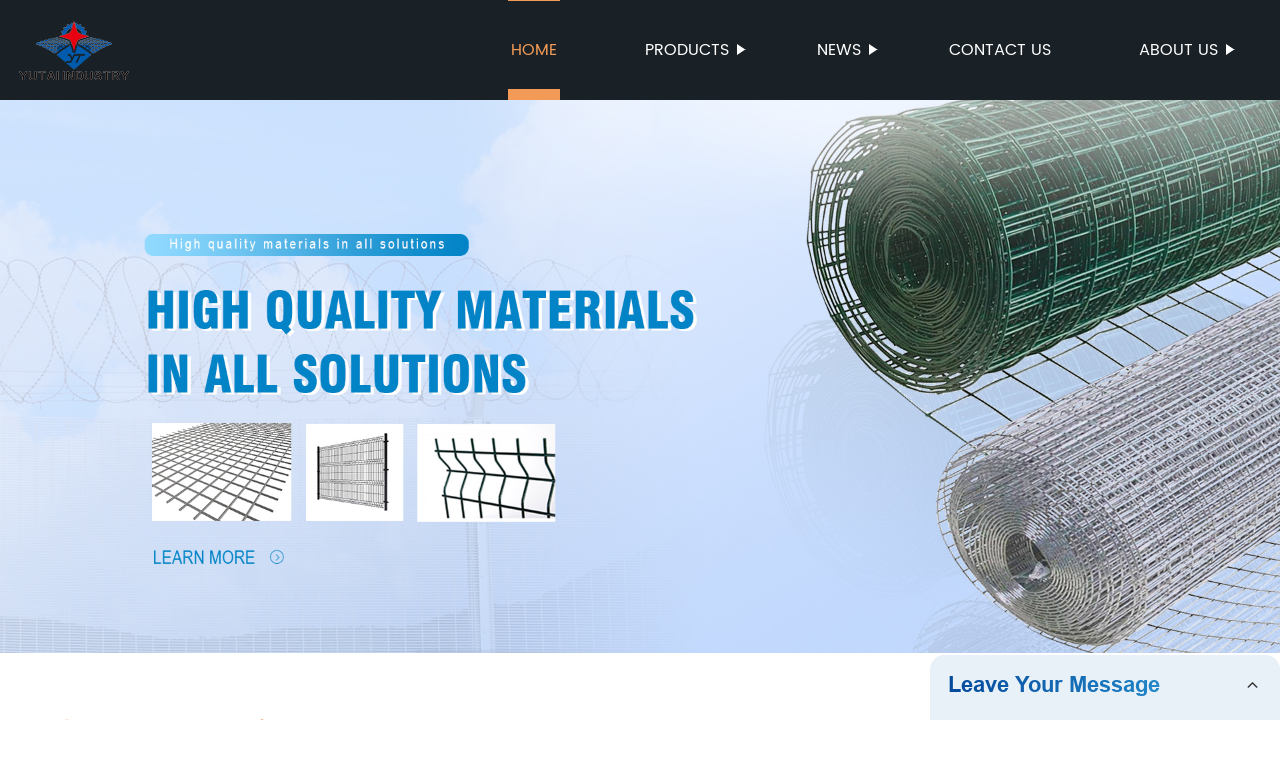

--- FILE ---
content_type: text/html
request_url: http://matewinsupply.com/
body_size: 19087
content:
<!DOCTYPE html>
<html >

<head>
    
    <meta property="og:site_name" content="Metal Wire Rope, Floral Wire, Welded Razor Mesh - Yutai">
    <meta property="og:url" content="https://kehu02.globalso.com">
    <meta property="og:title" content="Metal Wire Rope, Floral Wire, Welded Razor Mesh - Yutai">
    <meta property="og:type" content="website">
    <meta property="og:description" content="Shop high-quality metal wire, non-metallic wire, welding net, protective net, and aquaculture net at Yutai Wire Mesh. Serving diverse production needs since 2014.">
    <meta property="og:image" content="https://img.grofrom.com/uploads/2021092709383559.jpg">
    <meta property="og:image:secure_url" content="https://img.grofrom.com/uploads/2021092709383559.jpg">
    <meta name="twitter:card" content="summary_large_image ">
    <meta name="twitter:title" content="Metal Wire Rope, Floral Wire, Welded Razor Mesh - Yutai">
    <meta name="twitter:description" content="Shop high-quality metal wire, non-metallic wire, welding net, protective net, and aquaculture net at Yutai Wire Mesh. Serving diverse production needs since 2014.">
    

    <meta http-equiv="Content-Type" content="text/html; charset=utf-8">
    <title>Metal Wire Rope, Floral Wire, Welded Razor Mesh - Yutai</title>
    <meta name="viewport" content="width=device-width, initial-scale=1, minimum-scale=1, maximum-scale=1">
    <meta name="keywords" content="Metal Wire Rope, Galvanized Iron Wire, Rebar Tie Wire, Galvanized Steel Wire, Stainless Steel Wire, Black Annealed Double Loop Wire Ties">
    <meta name="description" content="Shop high-quality metal wire, non-metallic wire, welding net, protective net, and aquaculture net at Yutai Wire Mesh. Serving diverse production needs since 2014.">
    <link rel="shortcut icon" href="//kehu02.grofrom.com/yt-mesh.com/5269d4fd6aa3413a1157ec498dbfd51a.png">
    <link rel="stylesheet" type="text/css" href="/template/style_2.css?v=49">
    <link rel="stylesheet" type="text/css" href="/template/public.css">

    <style>
        .all_bg {background-color: #1a2126;}
        .font_color { color:#ffffff; }
        .font_color a{color: #ffffff !important;}
        .font_color a:hover,.nav-current>a{color: #f39a56 !important; }
        .font_color .head_nav li:hover>a{color: #f39a56 !important; }
        .font_color .head_nav li a b:before{border-left: 9px solid #ffffff;}
        .font_color .head_nav li:hover>a b:before{border-left: 9px solid #f39a56 }
        .web_head .layout .head_nav >li>a::before{background-color: #f39a56;}
        .web_head .layout .head_nav >li>a::after{background-color: #f39a56;}
        .foot .foot_list a::before {background-color:#f39a56;}

        .web_head .layout .head_nav >li>a::before{content: "";height: 1px;width: 100%;position: absolute;left: 50%;top: 0;background-color: #f39a56; width: 0;transition: all .3s linear;transform: translateX(-50%)}
        .web_head .layout .head_nav >li>a::after{content: "";height: 11px;width: 100%;position: absolute;left: 50%;bottom: 0;background-color: #f39a56;width: 0;transition: all .3s linear;transform: translateX(-50%)}
        .web_head .layout .head_nav >li:hover>a:after,.web_head .layout ul>li:hover>a:before,.web_head .layout ul>li.nav-current>a::before,.web_head .layout ul>li.nav-current>a:after{ width: 100%}
        .web_head .layout ul>li a:hover,.web_head .layout .head_nav >li:hover>a,.web_head .layout ul>li.nav-current>a{ color: #f39a56;}

        .cummin_main .cummin_tit p a,.global_wrap p a,.blog_wrap a{color: #f39a56;}
    </style>
    </head>

<body>
     
    <div class="container all_bg">
        <!-- web_head start -->
        <header class="web_head all_bg font_color">
            <div class="layout flex_row">
                <figure class="logo flex_row">
                    <div><a href="/"><img src="//kehu02.grofrom.com/yt-mesh.com/573e5af9a4413843cd291c2437269100.png" alt="Metal Wire Rope, Floral Wire, Welded Razor Mesh - Yutai"></a></div>
                </figure>

                <div class="head_flex">
                    <nav class="nav_wrap">
                        <ul class="head_nav flex_row ">
                            <li class=""><a href="/">Home</a>
                            </li>
                            <li><a href="/products/">Products</a>
                                <ul>
                                                                                                                        <li> <a href="/products/stainless-steel-wire-mesh/">Stainless steel wire mesh</a>
                                                                                                                                                                <li> <a href="/products/stamping-wire-mesh/">Stamping wire mesh</a>
                                                                                                                                                                <li> <a href="/products/steel-grating/">Steel grating</a>
                                                                                                                                                                <li> <a href="/products/welded-wire-mesh/">Welded wire mesh</a>
                                                                                                                                                                <li> <a href="/products/welding-wire-mesh/">Welding wire mesh</a>
                                                                                                                                                                <li> <a href="/products/woven-wire-mesh/">Woven wire mesh</a>
                                                                                                                                                                <li> <a href="/products/chain-link-mesh/">Chain link mesh</a>
                                                                                                                                                                <li> <a href="/products/crimped-wire-mesh/">Crimped wire mesh</a>
                                                                                                                                                                <li> <a href="/products/expaned-metal-mesh/">Expaned metal mesh</a>
                                                                                                                                                                <li> <a href="/products/grassland-wire-mesh/">Grassland wire mesh</a>
                                                                                                            </ul>
                            </li>
                            <li><a href="/news/">News</a>
                                <ul>
                                    <li><a href="/news/">News</a></li>
                                    <li><a href="/blog/">Blog</a></li>
                                </ul>
                            </li>
                            <li><a href="/contact/">Contact us</a></li>
                            <li><a href="/about-us/">About us</a>
                                <ul>
                                    <li> <a href="/about-us/">About us</a>
                                    <li> <a href="/why-choose-us/">Why Choose Us</a>
                                    <li> <a href="/team/">Our Team</a>
                                    <li> <a href="/service/">Our Service</a>
                                </ul>
                            </li>
                        </ul>
                    </nav>
                </div>
                                    
                <div class="phone_btn"></div>
            </div>
        </header>
        <!--// web_head end -->

        <!-- web_main start -->
            <!-- banner -->
    <section class="slider_banner swiper-container">
        <div class="swiper-wrapper">

                            <div class="swiper-slide">
                   <img src="//kehu02.grofrom.com/yt-mesh.com/fec14ce8134ad56d57ca5cc868e6455f.jpg" alt="Metal Wire Rope, Floral Wire, Welded Razor Mesh - Yutai">
                </div>
                            <div class="swiper-slide">
                   <img src="//kehu02.grofrom.com/yt-mesh.com/e7a5280a6be8ec2d2447eedf041dd0ad.jpg" alt="Metal Wire Rope, Floral Wire, Welded Razor Mesh - Yutai">
                </div>
                            <div class="swiper-slide">
                   <img src="//kehu02.grofrom.com/yt-mesh.com/981fac59a09ab1a880a2faea2f5f36c6.jpg" alt="Metal Wire Rope, Floral Wire, Welded Razor Mesh - Yutai">
                </div>
                    </div>
    </section>
    <!-- web_main start -->
    <section class="web_main index_main main_box">
        <div class="index_welocom">
            <div class="layout">
                <h2 class="foucsColor  wow fadeInUpA" data-wow-delay=".3s" data-wow-duration=".8s" >Welcome to Yutai</h2>
                <p class=" wow fadeInLeftA" data-wow-delay=".5s" data-wow-duration=".8s" style="overflow: hidden;text-overflow: ellipsis;display: -webkit-box;-webkit-line-clamp: 3;-webkit-box-orient: vertical;">
                    Established in 2014, Anping Yutai Wire Mesh Products Co., Ltd. specializes in the production and sale of a wide range of metal and non-metallic wire. Our extensive product line caters to various production requirements in diverse situations. Additionally, we offer an array of welded nets, protective nets, and aquaculture nets. With a strong focus on customer satisfaction, our dedicated sales and consultation team is available to provide expert advice and assistance.
                </p>
                <a href="/about-us/" class="wow fadeInLeftA" data-wow-delay=".5s" data-wow-duration=".8s">Read More...</a>
            </div>
        </div>

        <div class="index_why">
            <div class="layout">
                <h2 class="index_tit foucsColor wow fadeInUpA" data-wow-delay=".3s" data-wow-duration=".8s" >Why Choose Us</h2>
                <div class="why_wrap  wow fadeInDownA" data-wow-delay=".5s" data-wow-duration=".8s" >
                    <div class="why_content swiper-no-swiping">
                        <div class="swiper-wrapper">
                            <div class="swiper-slide"><a href="/why-choose-us/"><img src="https://img.grofrom.com/uploads/2021092709383559.jpg" alt="Metal Wire Rope, Floral Wire, Welded Razor Mesh - Yutai"></a></div>
                        </div>
                        
                        
                        
                        
                    </div>
                    <p style="overflow: clip;max-height: 453px">
                        Why Choose Us<br/><br/>When it comes to selecting a reliable and trusted wire mesh products supplier, Anping Yutai Wire Mesh Products Co., Ltd. stands out as a premier choice. Founded in 2014, our company has rapidly gained recognition for producing and selling high-quality metal and non-metallic wires, as well as a wide range of versatile wire mesh products. With a steadfast commitment to meeting the diverse needs of our customers, we have become a preferred partner for individuals and businesses alike. Here are key reasons why you should choose us for all your wire mesh product requirements.<br/><br/>Quality Assurance<br/><br/>At Anping Yutai Wire Mesh Products Co., Ltd., we pride ourselves on providing our customers with top-notch quality products. We understand that durability and reliability are crucial factors when it comes to wire mesh products. Therefore, we go to great lengths to ensure that all of our products meet the highest standards of quality. Our dedicated team of professionals implements strict quality control measures throughout the manufacturing process to guarantee the integrity and longevity of our wire mesh products. With us, you can be confident that you will receive products that will withstand the test of time.<br/><br/>Wide Range of Products<br/><br/>We offer a vast array of wire mesh products to meet the diverse needs of our customers. Whether you require metal wire, non-metallic wire, welding nets, protective nets, or aquaculture nets, we have got you covered. Our extensive product range allows us to cater to a variety of industries and applications, including construction, agriculture, aquaculture, and many others. With Anping Yutai Wire Mesh Products Co., Ltd., you can find all the wire mesh products you require under one roof, saving you time and effort in sourcing reliable suppliers for different products.<br/><br/>Customization Options<br/><br/>Understanding that every customer has unique requirements, we also offer customization options for our wire mesh products. Our experienced engineers and technicians work closely with our customers to develop tailored solutions that align with their specific needs. Whether you need a wire mesh product in a non-standard size, a specific mesh pattern, or require additional features, we can accommodate your requests. Our dedication to customization ensures that you receive products that will perfectly suit your application and provide optimal performance.<br/><br/>Reliable Customer Service<br/><br/>At Anping Yutai Wire Mesh Products Co., Ltd., we believe that providing exceptional customer service is just as important as delivering superior products. Our team of knowledgeable and friendly customer service representatives is always ready to assist you with any inquiries, concerns, or requests you may have. We strive to build long-term relationships with our customers by ensuring their complete satisfaction with our products and services. When you choose us, you can expect prompt responses, transparent communication, and a high level of professionalism at every stage of our relationship.<br/><br/>Competitive Pricing<br/><br/>Despite offering high-quality products and outstanding customer service, we are committed to providing competitive pricing to our customers. We understand the importance of cost-effectiveness, especially in today's challenging economic climate. That is why we constantly optimize our manufacturing processes and supply chain management to minimize costs without compromising on quality. With our competitive pricing, you can acquire premium wire mesh products without exceeding your budget.<br/><br/>In conclusion, Anping Yutai Wire Mesh Products Co., Ltd. should be your preferred choice for all your wire mesh product requirements. With our emphasis on quality assurance, a wide range of products, customization options, reliable customer service, and competitive pricing, we are confident in our ability to exceed your expectations. Trust us to deliver top-quality wire mesh products that will meet your needs and contribute to the success of your projects.
                    </p>
                    <a href="/why-choose-us/">Read More...</a>

                </div>
            </div>
        </div>

        <div class="index_product">
            <div class="layout">
                <h2 class="index_tit foucsColor wow fadeInUpA" data-wow-delay=".3s" data-wow-duration=".8s">Hot Products</h2>
                <div class="product_wrap ">
                    <div class="swiper-wrapper">
                                                    <figure class="swiper-slide  wow fadeInLeftA" data-wow-delay=".3s" data-wow-duration=".8s">
                                <div class="img_box">
                                    <img class="img_show" src="//kehu02.grofrom.com/yt-mesh.com/77104b3ce86bb278c09593a561a5d6fd.jpg" alt="Stainless steel rope mesh for zoo animal protection"/>
                                </div>
                                <figcaption class="all_bg">
                                    <h2>Stainless steel rope mesh for zoo animal protection</h2>
                                </figcaption>
                                <a href="/product/stainless-steel-rope-mesh-for-zoo-animal-protection/" class="index_jump"></a>
                            </figure>
                                                    <figure class="swiper-slide  wow fadeInLeftA" data-wow-delay=".3s" data-wow-duration=".8s">
                                <div class="img_box">
                                    <img class="img_show" src="//kehu02.grofrom.com/yt-mesh.com/8b168655c4a9672a6b1e38e3df770f15.jpg" alt="High galvanized coated welded wire mesh"/>
                                </div>
                                <figcaption class="all_bg">
                                    <h2>High galvanized coated welded wire mesh</h2>
                                </figcaption>
                                <a href="/product/high-galvanized-coated-welded-wire-mesh/" class="index_jump"></a>
                            </figure>
                                                    <figure class="swiper-slide  wow fadeInLeftA" data-wow-delay=".3s" data-wow-duration=".8s">
                                <div class="img_box">
                                    <img class="img_show" src="//kehu02.grofrom.com/yt-mesh.com/0a33d5450f68b9d332c6e0d5bb9aeb5d.jpg" alt="Stainless steel wire mesh for gas-liquid separator"/>
                                </div>
                                <figcaption class="all_bg">
                                    <h2>Stainless steel wire mesh for gas-liquid separator</h2>
                                </figcaption>
                                <a href="/product/stainless-steel-wire-mesh-for-gas-liquid-separator/" class="index_jump"></a>
                            </figure>
                                                    <figure class="swiper-slide  wow fadeInLeftA" data-wow-delay=".3s" data-wow-duration=".8s">
                                <div class="img_box">
                                    <img class="img_show" src="//kehu02.grofrom.com/yt-mesh.com/c0764f147919d29088ef61d0128a9ef6.jpg" alt="Electro galvanized iron wire binding wire "/>
                                </div>
                                <figcaption class="all_bg">
                                    <h2>Electro galvanized iron wire binding wire </h2>
                                </figcaption>
                                <a href="/product/electro-galvanized-iron-wire-binding-wire/" class="index_jump"></a>
                            </figure>
                                                    <figure class="swiper-slide  wow fadeInLeftA" data-wow-delay=".3s" data-wow-duration=".8s">
                                <div class="img_box">
                                    <img class="img_show" src="//kehu02.grofrom.com/yt-mesh.com/86257636ee7adf06cd7457ab56c27892.jpg" alt="High dipped galvanized grassland wire mesh"/>
                                </div>
                                <figcaption class="all_bg">
                                    <h2>High dipped galvanized grassland wire mesh</h2>
                                </figcaption>
                                <a href="/product/high-dipped-galvanized-grassland-wire-mesh/" class="index_jump"></a>
                            </figure>
                                                    <figure class="swiper-slide  wow fadeInLeftA" data-wow-delay=".3s" data-wow-duration=".8s">
                                <div class="img_box">
                                    <img class="img_show" src="//kehu02.grofrom.com/yt-mesh.com/efbd54bda4172761df45bc2fcfc955b7.jpg" alt="Hexagonal wire mesh"/>
                                </div>
                                <figcaption class="all_bg">
                                    <h2>Hexagonal wire mesh</h2>
                                </figcaption>
                                <a href="/product/hexagonal-wire-mesh/" class="index_jump"></a>
                            </figure>
                                                    <figure class="swiper-slide  wow fadeInLeftA" data-wow-delay=".3s" data-wow-duration=".8s">
                                <div class="img_box">
                                    <img class="img_show" src="//kehu02.grofrom.com/yt-mesh.com/2c84af93eedbf5a1b8cf074527ba415c.jpg" alt="Stainless steel rope mesh for decorative and protection"/>
                                </div>
                                <figcaption class="all_bg">
                                    <h2>Stainless steel rope mesh for decorative and protection</h2>
                                </figcaption>
                                <a href="/product/stainless-steel-rope-mesh-for-decorative-and-protection/" class="index_jump"></a>
                            </figure>
                                                    <figure class="swiper-slide  wow fadeInLeftA" data-wow-delay=".3s" data-wow-duration=".8s">
                                <div class="img_box">
                                    <img class="img_show" src="//kehu02.grofrom.com/yt-mesh.com/57218ef46d114b116cc6155fc6087f34.jpg" alt="Building material binding annealed iron wire"/>
                                </div>
                                <figcaption class="all_bg">
                                    <h2>Building material binding annealed iron wire</h2>
                                </figcaption>
                                <a href="/product/building-material-binding-annealed-iron-wire/" class="index_jump"></a>
                            </figure>
                                                    <figure class="swiper-slide  wow fadeInLeftA" data-wow-delay=".3s" data-wow-duration=".8s">
                                <div class="img_box">
                                    <img class="img_show" src="//kehu02.grofrom.com/yt-mesh.com/5b2a319ba613871f9efeef6544f8ab33.jpg" alt="Small roll wire"/>
                                </div>
                                <figcaption class="all_bg">
                                    <h2>Small roll wire</h2>
                                </figcaption>
                                <a href="/product/small-roll-wire/" class="index_jump"></a>
                            </figure>
                                                    <figure class="swiper-slide  wow fadeInLeftA" data-wow-delay=".3s" data-wow-duration=".8s">
                                <div class="img_box">
                                    <img class="img_show" src="//kehu02.grofrom.com/yt-mesh.com/f69705fa974ede72bf3d7a119a9c0c52.jpg" alt="Hot dipped galvanized steel grating plate "/>
                                </div>
                                <figcaption class="all_bg">
                                    <h2>Hot dipped galvanized steel grating plate </h2>
                                </figcaption>
                                <a href="/product/hot-dipped-galvanized-steel-grating-plate/" class="index_jump"></a>
                            </figure>
                                            </div>

                    <div class="pro_control flex_row">
                        <div class="pro_right"></div>
                        <div class="pro_left"></div>
                    </div>
                </div>
            </div>
        </div>

        <div class="index_cooperative">
            <div class="layout">
                <h2 class="index_tit foucsColor  wow fadeInUpA" data-wow-delay=".3s" data-wow-duration=".8s">
                    Cooperative Company Reviews
                </h2>
                <div class="cooperative_wrap   wow fadeInUpA" data-wow-delay=".5s" data-wow-duration=".8s">
                    <div class="swiper-wrapper">
                                                    <div class="swiper-slide">
                                <p>Yutai Wire Mesh offers a wide range of high-quality wire products, including metal wire and non-metallic wire. They also provide various nets for welding, protection, and aquaculture. Exceptional quality and diverse options make them a reliable choice for all your wire mesh needs.</p>
                                <h2> </h2>
                            </div>
                                                    <div class="swiper-slide">
                                <p>Anping Yutai Wire Mesh provides a wide range of metal and non-metallic wires, meeting diverse production needs. Their welding nets, protective nets, and aquaculture nets are of high quality. Highly recommended for purchasers seeking reliable wire mesh products.</p>
                                <h2> </h2>
                            </div>
                                                    <div class="swiper-slide">
                                <p>Anping Yutai Wire Mesh provides top-quality metal and non-metal wire products, catering to diverse production requirements. Their range includes welding nets, protective nets, and aquaculture nets. Highly recommended for exceptional products and excellent service.</p>
                                <h2> </h2>
                            </div>
                                                    <div class="swiper-slide">
                                <p>Anping Yutai Wire Mesh Products Co., Ltd. is a reliable supplier of high-quality metal and non-metallic wire products. They offer a wide range of specifications and models to meet diverse production needs. Their welding nets, protective nets, and aquaculture nets are of great value. Impressive range and quality!</p>
                                <h2> </h2>
                            </div>
                                                    <div class="swiper-slide">
                                <p>Anping Yutai Wire Mesh is a reliable supplier of high-quality metal and non-metallic wire products. Their extensive range of products like welding net, protective net, and aquaculture net perfectly caters to diverse production needs. Trustworthy and consistent, Yutai is the go-to choice for purchasers.</p>
                                <h2> </h2>
                            </div>
                        
                    </div>

                    <div class="cooperative_control flex_row">
                        <div class="cooperative_right"></div>
                        <div class="cooperative_left"></div>
                    </div>
                </div>
            </div>
        </div>

        <div class="index_news">
            <div class="layout">
                <h2 class="index_tit foucsColor  wow fadeInUpA" data-wow-delay=".3s" data-wow-duration=".8s"> Company News &amp; Blog</h2>
                <div class="company_wrap ">
                    <div class="swiper-wrapper">
                                                    <div class="swiper-slide">
                                <h2 style="overflow: hidden;text-overflow: ellipsis;display: -webkit-box;-webkit-line-clamp: 1;-webkit-box-orient: vertical;">Hexagonal Wire Netting: A Comprehensive Guide to Galvanized Options</h2>
                                <p style="overflow: hidden;text-overflow: ellipsis;display: -webkit-box;-webkit-line-clamp: 3;-webkit-box-orient: vertical;">Title: High-Quality Hex Wire Netting: The Ideal Solution for Efficient Fencing and Enclosure SystemsIntroduction:Hex wire netting has emerged as a versatile and reliable solution for various fencing and enclosure needs across the globe. This cost-effective and durable option, known for its flexible structure and strong mesh design, has proven crucial in safeguarding properties, livestock, and other valuable assets. Among the numerous brands manufacturing top-notch hex wire netting, a standout name is quickly gaining recognition for its exceptional product quality: introducing Galv Hex Wire Netting.Article:With a rich history in manufacturing innovative wire mesh solutions, Galv Hex Wire Netting has earned a reputation for its commitment to delivering high-quality products. The company specializes in providing versatile and durable hex wire netting solutions that cater to the diverse needs of industries, agricultural sectors, and individual homeowners.Galv Hex Wire Netting offers an extensive range of hexagonal wire mesh options, each designed to provide superior security, durability, and aesthetics. Their solutions can be customized to meet specific requirements, ensuring that customers receive the perfect fit for their projects.One of the key advantages of Galv Hex Wire Netting is its superior corrosion resistance. The wire mesh undergoes a meticulous galvanization process, protecting it from rust, environmental degradation, and other potential threats. This adds to the longevity and durability of the netting, making it ideal for use in areas that experience harsh weather conditions or high humidity levels.The company&#039;s galvanized hex wire netting also boasts incredible tensile strength, allowing it to withstand significant pressure without compromising on its structural integrity. This strength is paramount for ensuring security, whether it be protecting livestock, constructing enclosures, or securing property perimeters. Consequently, Galv Hex Wire Netting offers a reliable and robust fencing solution that guarantees both security and peace of mind.Moreover, the flexible and malleable nature of hex wire netting makes it highly versatile for a variety of applications. It can effortlessly conform to irregular shapes, making it suitable for enclosing gardens, containing livestock, building aviaries, or even creating partitions in industrial settings. This adaptability ensures that Galv Hex Wire Netting remains a preferred choice across industrial, agricultural, and residential sectors.Galv Hex Wire Netting understands the importance of providing timely and efficient solutions. With a focus on excellent customer service, the company ensures that its products are readily available to meet customer demands. Additionally, their team of experienced professionals is always on hand to offer expert advice and guidance, ensuring customers make informed decisions regarding their wire mesh requirements.Consistent with its commitment to sustainability, Galv Hex Wire Netting minimizes its environmental impact through eco-friendly manufacturing practices. The company actively invests in research and development, striving to create more sustainable products without compromising on quality. This dedication to environmental preservation aligns with the global effort to reduce carbon footprints across all industries.As a testament to their dedication to quality, Galv Hex Wire Netting holds various certifications that guarantee the reliability and performance of their products. The company complies with international standards, reinforcing their commitment to providing the highest quality hex wire netting solutions.Conclusion:As fencing and enclosure needs continue to evolve, Galv Hex Wire Netting remains at the forefront with its exceptional range of hexagonal wire mesh solutions. Combining corrosion resistance, strength, and versatility, their products excel in providing security, durability, and aesthetics.With an unwavering commitment to customer satisfaction and sustainable manufacturing practices, Galv Hex Wire Netting has established itself as a trusted name in the industry. Whether for agricultural, industrial, or residential applications, their hex wire netting solutions offer a reliable, efficient, and cost-effective fencing and enclosure system for customers worldwide.</p>
                                <div>Read More</div>
                                <a href="/news/hexagonal-wire-netting:-a-comprehensive-guide-to-galvanized-options/" class="index_jump"></a>
                            </div>
                                                    <div class="swiper-slide">
                                <h2 style="overflow: hidden;text-overflow: ellipsis;display: -webkit-box;-webkit-line-clamp: 1;-webkit-box-orient: vertical;">Effortlessly Straighten Cuts with Versatile Wire – A Must-Have Tool for Various Applications</h2>
                                <p style="overflow: hidden;text-overflow: ellipsis;display: -webkit-box;-webkit-line-clamp: 3;-webkit-box-orient: vertical;">Headline: Industry-Leading Straightened Cut Wire Pushes Boundaries with Enhanced Efficiency and Safety FeaturesIntroduction:[Company Name], a pioneering provider of top-quality industrial materials, proudly unveils its latest innovation in wire solutions – the groundbreaking Straightened Cut Wire. Engineered to meet the ever-evolving demands of various sectors including construction, manufacturing, and more, this state-of-the-art product sets new industry standards with its exceptional efficiency and enhanced safety features.With a commitment to promoting workplace safety and unparalleled customer satisfaction, [Company Name] has dedicated substantial resources to research and development, resulting in the creation of the ultimate Straightened Cut Wire solution. By prioritizing precision, reliability, and user-friendliness, this cutting-edge product aims to optimize workflow efficiency while reducing operation costs.Efficiency of Straightened Cut Wire:The Straightened Cut Wire from [Company Name] offers industry professionals an unparalleled combination of strength, durability, and bendability. Engineered from high-quality materials, this wire solution guarantees exceptional performance and longevity even in the most demanding environments. Its consistent straightened form eliminates manual straightening efforts, saving valuable time for workers and streamlining operations.Furthermore, the wire&#039;s improved tensile strength, coupled with its corrosion-resistant coating, ensures longevity and minimizes the need for frequent replacements. This advantage reduces downtime on job sites, providing significant cost savings for businesses and enhancing productivity.Enhanced Safety Features:Recognizing the importance of workplace safety, [Company Name] has integrated cutting-edge features in the Straightened Cut Wire that actively promote accident prevention and risk mitigation. The wire&#039;s rounded and smooth edges significantly reduce the likelihood of hazards caused by sharp and jagged surfaces, protecting workers from potential injuries and abrasions.In addition, its innovative anti-slip design provides improved grip for enhanced handling, especially in challenging conditions or adverse weather. By prioritizing worker safety, [Company Name] aims to foster an environment conducive to higher productivity and well-being.Versatile Applications:The versatility of [Company Name]&#039;s Straightened Cut Wire widens its range of potential applications. From reinforcing concrete structures to creating intricate mesh designs, this product caters to various industries requiring strong and flexible wire solutions.Construction companies will benefit from the wire&#039;s capacity to improve the structural integrity of buildings and simplify the installation process. Likewise, manufacturing industries can harness the wire&#039;s adaptability for precise metalwork or assembly purposes.Looking Ahead:As [Company Name]&#039;s Straightened Cut Wire strengthens its market presence and garners an increasingly positive reputation, the company is poised to expand its product line and reaffirm its commitment to technological advancements. By actively seeking customer feedback and engaging in continuous research and development, [Company Name] endeavors to provide cutting-edge solutions tailored to the evolving needs of its diverse clientele.Conclusion:[Company Name]&#039;s latest unveiling of the innovative Straightened Cut Wire signifies a significant leap forward in the wire industry. The amalgamation of enhanced efficiency and safety features offered by this state-of-the-art product has the potential to revolutionize various sectors. As a leading provider of industrial materials, [Company Name] remains steadfast in its mission to redefine industry standards, prioritize customer satisfaction, and pave the way for future innovations in the wire solutions market.</p>
                                <div>Read More</div>
                                <a href="/blog/effortlessly-straighten-cuts-with-versatile-wire-a-must-have-tool/" class="index_jump"></a>
                            </div>
                                                    <div class="swiper-slide">
                                <h2 style="overflow: hidden;text-overflow: ellipsis;display: -webkit-box;-webkit-line-clamp: 1;-webkit-box-orient: vertical;">Exploring the Versatility and Benefits of High-Quality Razor Wire for Enhanced Security Measures</h2>
                                <p style="overflow: hidden;text-overflow: ellipsis;display: -webkit-box;-webkit-line-clamp: 3;-webkit-box-orient: vertical;">Innovative High-Security Fencing Solution Introduced to the Market With the increasing concerns around perimeter security, companies are constantly seeking advanced solutions to protect their properties. One company, known for its expertise in high-security fencing systems, is proud to introduce its latest innovation, an effective and reliable fencing solution combined with cutting-edge technology.Utilizing the highest quality materials and cutting-edge manufacturing processes, this company has managed to develop a fencing system that provides superior security while ensuring minimal maintenance requirements. This innovative product, known as the CBT-65 Razor Wire, has quickly become the go-to choice for many industries looking to enhance their existing security infrastructure.The CBT-65 Razor Wire integrates state-of-the-art technology with decades of expertise in the field. The product is designed to deter intruders effectively, providing a formidable defense mechanism for properties of all sizes. What sets the CBT-65 Razor Wire apart from traditional fencing solutions is its unique design, combining robust wire materials with sharp and pointed blades strategically placed to deter any unauthorized access attempts.A significant advantage of the CBT-65 Razor Wire is its flexibility and versatility. The design allows for easy installation on various types of surfaces, including walls, fences, and even on top of existing barriers. This ability to adapt to different environments makes it an ideal solution for a wide range of applications, such as military bases, correctional facilities, commercial properties, and private residences.The razor wire&#039;s durable construction ensures the longevity of the fencing system, making it a cost-effective choice for businesses and property owners alike. The high-quality materials used for manufacturing the CBT-65 Razor Wire are resistant to corrosion, ensuring its effectiveness even in challenging weather conditions. Additionally, the blades are designed to retain their sharpness for an extended period, minimizing maintenance and replacement costs.To further enhance the security capabilities of the CBT-65 Razor Wire, the company offers various technological additions. These include advanced sensors and monitoring systems that provide real-time surveillance and immediate alerts in the event of any breach attempts. Furthermore, integration with existing security systems is seamless, allowing for easy and efficient monitoring and control.The company behind the CBT-65 Razor Wire prides itself on its commitment to quality and customer satisfaction. With a team of highly skilled engineers and security experts, they strive to provide tailored solutions to meet the unique needs of their clients. Moreover, strict quality control measures are implemented throughout the manufacturing process to ensure every product meets the highest industry standards.As a testament to their dedication to excellence, the company has received numerous certifications and accolades for their high-security fencing solutions. Their commitment to innovation and continuous improvement has elevated them as one of the leading providers of high-security perimeter solutions in the market.In conclusion, with the growing need for enhanced security measures, the introduction of the CBT-65 Razor Wire presents an exciting advancement in the field of high-security fencing. Combining cutting-edge technology, durability, and adaptability, this innovative product offers a reliable solution for businesses and individuals looking to protect their properties. With its proven effectiveness and exceptional quality, it is no wonder that the CBT-65 Razor Wire has quickly become the preferred choice in the industry.</p>
                                <div>Read More</div>
                                <a href="/blog/exploring-the-versatility-and-benefits-of-high-quality-razor-wire/" class="index_jump"></a>
                            </div>
                                                    <div class="swiper-slide">
                                <h2 style="overflow: hidden;text-overflow: ellipsis;display: -webkit-box;-webkit-line-clamp: 1;-webkit-box-orient: vertical;">Major Australian Hardware Retailer Recalls PVC Electrical Wire due to Safety Concerns&quot;

Rewritten SEO title: &quot;PVC Electrical Wire Recalled in Australia over Safety Concerns</h2>
                                <p style="overflow: hidden;text-overflow: ellipsis;display: -webkit-box;-webkit-line-clamp: 3;-webkit-box-orient: vertical;">Title: Innovative PVC Wire Solutions Redefine Electrical Safety and EfficiencyIntroduction:In today&#039;s rapidly evolving world, where industries and households alike heavily rely on electricity, the demand for reliable and efficient electrical solutions is greater than ever. XYZ Company, a leading innovator in the sector, has revolutionized electrical safety and efficiency through its cutting-edge PVC Wire products. Combining advanced technology, a commitment to sustainability, and a dedication to quality, XYZ Company is reshaping the electrical industry landscape.Body:1. The Importance of Electrical Safety:Electrical safety is of paramount importance, especially considering the potential hazards associated with faulty wiring. XYZ Company recognizes the significance of minimizing risks and ensuring safe electrical installations. With their PVC Wire range, they have implemented rigorous testing procedures to guarantee the highest level of safety standards. Through a meticulous manufacturing process, XYZ Company has successfully developed a PVC Wire that prevents electrical shocks, short circuits, and fire hazards, providing peace of mind to consumers.2. Advanced Technology for Enhanced Efficiency:XYZ Company&#039;s PVC Wire incorporates state-of-the-art technology to deliver exceptional performance and efficiency. The company utilizes innovative copper and aluminum alloys in their wire construction, maximizing conductivity and minimizing energy loss. Consequently, this technological breakthrough enables improved transmission of electricity, resulting in reduced energy consumption and monetary savings for residential, commercial, and industrial applications.3. Sustainable Manufacturing Processes:In an era with an increasing focus on sustainability, XYZ Company&#039;s commitment to environmentally friendly practices sets them apart. The PVC Wire manufacturing process employed by the company adheres to stringent environmental standards, minimizing the ecological impact. Utilizing eco-conscious materials and employing energy-efficient production techniques, XYZ Company strives to reduce carbon emissions and waste generation. By investing in their products, consumers can support sustainability efforts while still enjoying top-notch electrical solutions.4. Versatility and Adaptability:XYZ Company&#039;s PVC Wire range stands out for its versatility and adaptability across various applications. Whether for domestic electrical installations, industrial machinery, or commercial buildings, their wire solutions cater to diverse needs. With a focus on accuracy, their wires are available in a wide array of lengths, gauges, and insulation types, ensuring compatibility with various electrical systems and environments. This versatility makes XYZ Company a preferred choice for electricians, contractors, and homeowners alike.5. Collaboration with Industry Leaders:XYZ Company&#039;s commitment to excellence extends beyond their products. By collaborating with renowned electricians, engineers, and industry experts, they continuously refine their PVC Wire offerings. Feedback from these professionals helps XYZ Company stay up to date with the latest industry requirements and trends, ensuring their wires meet the evolving needs of their customers. This collaborative approach enables XYZ Company to deliver cutting-edge solutions tailored to the demands of the electrical industry.6. Certification and Quality Assurance:Ensuring the highest quality standards is the cornerstone of XYZ Company&#039;s operations. Their PVC Wire has received certifications from various independent testing authorities, confirming compliance with international safety regulations and standards. These certifications provide added assurances to users that XYZ Company&#039;s wire products are designed to withstand rigorous conditions and meet stringent quality criteria, reinforcing their reputation for excellence.Conclusion:XYZ Company&#039;s PVC Wire represents a breakthrough in the electrical industry, redefining safety, efficiency, and sustainability. Through their commitment to technological advancements, sustainable manufacturing practices, and collaboration with industry experts, XYZ Company has earned its position as a leader in this competitive sector. With their versatile and adaptable wire solutions, they provide customers worldwide with top-quality electrical products and contribute to a safer and more energy-efficient future.</p>
                                <div>Read More</div>
                                <a href="/news/major-australian-hardware-retailer-recalls-pvc-electrical-wire-due/" class="index_jump"></a>
                            </div>
                                                    <div class="swiper-slide">
                                <h2 style="overflow: hidden;text-overflow: ellipsis;display: -webkit-box;-webkit-line-clamp: 1;-webkit-box-orient: vertical;">High-Quality Fiberglass Window Screen Roll for Durability and Protection</h2>
                                <p style="overflow: hidden;text-overflow: ellipsis;display: -webkit-box;-webkit-line-clamp: 3;-webkit-box-orient: vertical;">[Company Name] Introduces High-Quality Fiberglass Window Screen Roll for Enhanced Home Protection[City, State] - [Company Name], a renowned leader in the manufacturing of home improvement products, is delighted to announce the release of their latest innovation - the Fiberglass Window Screen Roll. The company, known for its commitment to delivering exceptional products, aims to provide homeowners with a reliable solution for protecting their homes from pests and insects while reducing energy costs.The Fiberglass Window Screen Roll is designed using advanced technology and premium quality materials to ensure durability and efficiency. The product offers multiple benefits, catering to the diverse needs of homeowners seeking an effective window screen solution.With the rise in concerns regarding pests, insects, and even pollutants in residential areas, [Company Name] recognizes the importance of safeguarding homes. By investing in the Fiberglass Window Screen Roll, homeowners can create a barrier against unwanted visitors, protecting their loved ones from diseases transmitted by insects. Additionally, the screen acts as a filter, preventing pollen and other allergens from entering the house, making it an ideal option for individuals prone to allergies.The superior craftsmanship of the Fiberglass Window Screen Roll ensures that it can withstand harsh weather conditions. The screen is made from high-quality fiberglass mesh, which is not only built to last but also offers excellent visibility. This unique feature allows homeowners to enjoy the outside view without compromising on their safety and comfort.Energy efficiency is another crucial factor for homeowners, especially when it comes to maintaining a comfortable indoor environment while reducing energy costs. The Fiberglass Window Screen Roll helps in this regard by allowing natural ventilation. Homeowners can enjoy the refreshing breeze without the need for air conditioning, helping to reduce their carbon footprint and save on energy bills.The installation process of the Fiberglass Window Screen Roll is user-friendly, making it convenient for homeowners who prefer DIY projects. The roll comes in various sizes and can be easily cut to fit any window frame. [Company Name] also provides a comprehensive guide on their website, assisting users in measuring and installing the screen accurately.As a company dedicated to customer satisfaction, [Company Name] offers a wide range of options to personalize the Fiberglass Window Screen Roll. Homeowners can choose from various frame colors and mesh sizes, ensuring the screen blends seamlessly with the existing aesthetics of their homes.&quot;We are thrilled to introduce our Fiberglass Window Screen Roll, a product that aims to provide homeowners with both protection and convenience,&quot; said [Company Name]&#039;s spokesperson. &quot;Our team of experts has meticulously designed this screen, focusing on functionality, durability, and aesthetics. We believe that by investing in our window screen, homeowners will experience enhanced comfort, improved indoor airflow, and reduced energy costs.&quot;[Company Name] has a long-standing reputation as a trusted brand in the home improvement industry. With their Fiberglass Window Screen Roll, they once again demonstrate their commitment to delivering innovative products that cater to the needs of modern homeowners.For more information about [Company Name] and their range of home improvement products, visit [website].</p>
                                <div>Read More</div>
                                <a href="/blog/high-quality-fiberglass-window-screen-roll-for-durability-and-protection/" class="index_jump"></a>
                            </div>
                                                    <div class="swiper-slide">
                                <h2 style="overflow: hidden;text-overflow: ellipsis;display: -webkit-box;-webkit-line-clamp: 1;-webkit-box-orient: vertical;">Enhancing Efficiency: The Latest Innovations in Sieving Mesh Technology</h2>
                                <p style="overflow: hidden;text-overflow: ellipsis;display: -webkit-box;-webkit-line-clamp: 3;-webkit-box-orient: vertical;">Title: Revolutionary Mine Sieving Mesh Solution Revolutionizes the Mining IndustryIntroduction:Innovation and advancement in the mining industry have always played a crucial role in enhancing operation efficiency and safety. Addressing this need, a pioneering company has introduced a groundbreaking Mine Sieving Mesh solution that is set to transform the industry&#039;s approach to material separation and sifting. This article will provide an in-depth exploration of the key features of this revolutionary sieve mesh, its benefits for mining operations, and the positive impact it is expected to have on the industry as a whole.Overview of Mine Sieving Mesh:{Company name}, a leading manufacturer in the mining equipment industry, is proud to present their ground-breaking Mine Sieving Mesh. This specialized mesh is designed to cater to the challenges faced by mines during the material separation process. Developed using advanced technology and cutting-edge materials, the sieve mesh offers unparalleled durability, performance, and efficiency.Key Features and Advantages:1. Enhanced Durability: The Mine Sieving Mesh is constructed from high-quality stainless steel wire, ensuring exceptional strength and resistance to wear and tear. This durability significantly reduces maintenance costs and increases the longevity of the mesh, making it an ideal investment for mining operations.2. Optimal Aperture Design: The sieve mesh&#039;s unique aperture design ensures effective and efficient material separation. With precise openings, the mesh captures the desired materials while allowing smaller particles to pass through. This feature enhances productivity and supports the extraction process by reducing waste and allowing for ore concentration.3. Superior Screening Accuracy: The Mine Sieving Mesh&#039;s high-performance design ensures accurate classification and screening. It maintains a consistent particle size distribution, eliminating oversized or undersized materials. This precision screening allows for more accurate analysis and enhanced process control, resulting in improved productivity and cost-efficiency.4. Customization Options: To meet the diverse requirements of different mining operations, the sieve mesh is available in various sizes and specifications. This flexibility allows for customization based on specific material characteristics, particle sizes, and capacity needs, ensuring optimal performance and adaptability.Benefits for Mining Operations:1. Increased Efficiency: The advanced design of the Mine Sieving Mesh enables mining operations to process materials more efficiently. The precise screening and separation ensure that only desired materials are collected, reducing the need for additional processing steps. This efficiency enhancement results in reduced time, energy, and resource wastage, ultimately increasing overall productivity.2. Cost-Effectiveness: The Mine Sieving Mesh&#039;s durability significantly reduces maintenance costs associated with frequent replacements. Moreover, its high screening accuracy minimizes operational costs by mitigating the need for additional screening equipment and labor. The mesh&#039;s long lifespan and low maintenance requirements make it a cost-effective solution for mining companies.3. Safety Improvement: The Mine Sieving Mesh contributes to improved safety standards in the mining industry. By accurately separating materials, the mesh reduces the risk of blockages or equipment malfunction, promoting a safer work environment. Furthermore, its durable construction ensures a reduced chance of unexpected failures or accidents, protecting mine workers from potential harm.Conclusion:With its cutting-edge technology, exceptional durability, and superior performance, the Mine Sieving Mesh offered by {Company name} represents a significant milestone in material separation for the mining industry. By enhancing efficiency, reducing costs, and improving safety, this revolutionary sieve mesh solution is set to revolutionize mining operations worldwide. As the industry embraces this transformative technology, we can anticipate a positive shift towards greater productivity and sustainability.</p>
                                <div>Read More</div>
                                <a href="/blog/enhancing-efficiency:-the-latest-innovations-in-sieving-mesh-technology/" class="index_jump"></a>
                            </div>
                                                    <div class="swiper-slide">
                                <h2 style="overflow: hidden;text-overflow: ellipsis;display: -webkit-box;-webkit-line-clamp: 1;-webkit-box-orient: vertical;">Tips for Choosing the Best Fence for your Property</h2>
                                <p style="overflow: hidden;text-overflow: ellipsis;display: -webkit-box;-webkit-line-clamp: 3;-webkit-box-orient: vertical;">Chain link fence, a highly popular and durable fencing option, has been an invaluable addition to a variety of commercial and residential properties for decades. These fences are known for their versatility, strength, durability, and affordability, making them a popular choice for many applications. However, it’s important to note that chain link fence should not be confused with a particular brand name, but rather is a type of fencing material that is widely available from a variety of manufacturers.One of the leading companies that specializes in the production and installation of chain link fence is the {Company name}. Established in {year}, the company has been providing high-quality fencing solutions to customers across the United States for over {number} years.The {Company name} is dedicated to delivering durable, long-lasting fence solutions for residential, commercial, and industrial properties. They work with a range of clients including private homeowners, schools, airports, sports stadiums, and correctional facilities.Chain link fencing is one of the core specialties of the {Company name}. Unlike other materials which may require significant maintenance over time, chain link fences are well known for their low maintenance needs. These fences are durable, able to withstand harsh weather and other environmental conditions, and provide excellent security, especially when combined with additional security features such as barbed wire or camera systems.The {Company name} produces chain link fences with high-quality materials to ensure longevity and durability. Their fences are manufactured with a variety of wire gauges, mesh sizes, and coatings, making them suitable for various applications, including dog kennels, tennis courts, and baseball fields. They also offer customized chain link fencing solutions for those that require a unique finish or coating.In addition to chain link fence installation, the {Company name} also offers repair services for those that have pre-existing fencing in need of maintenance or repairs. Their experienced technicians have the expertise to repair fences quickly and effectively, saving their clients both time and money.The {Company name} is committed to providing quality products and services to their clients. Their team of experienced professionals values customer satisfaction above all else and strives to exceed expectations on every project they take on.When it comes to getting the most bang for your buck in fencing, a chain link fence from {Company name} is the way to go. Their high-quality fences are offered at reasonable prices and come backed with a team of experts who are dedicated to delivering outstanding customer service.In conclusion, chain link fencing is a versatile and reliable fencing material that offers excellent security and longevity while requiring low maintenance. The {Company name} has established itself as one of the leading experts in the production and installation of chain link fences over the years. Their commitment to customer satisfaction ensures that clients receive the best service possible, from initial consultation to final installation and repair. For those in need of durable and effective fencing solutions, look no further than the {Company name} for all your chain link fence needs.</p>
                                <div>Read More</div>
                                <a href="/blog/tips-for-choosing-the-best-fence-for-your-property/" class="index_jump"></a>
                            </div>
                                                    <div class="swiper-slide">
                                <h2 style="overflow: hidden;text-overflow: ellipsis;display: -webkit-box;-webkit-line-clamp: 1;-webkit-box-orient: vertical;">Essential Guide to Common Nails: Everything You Need to Know</h2>
                                <p style="overflow: hidden;text-overflow: ellipsis;display: -webkit-box;-webkit-line-clamp: 3;-webkit-box-orient: vertical;">Common Nails Company Rebrands to Reflect International ExpansionCommon Nails, formerly known as Common Nails Inc., has rebranded as part of its strategy to reflect its significant international growth. Common Nails has been a leading provider of high-quality nails for over 30 years, and its products are widely used in the construction industry for various applications, including framing, roofing, and finishing.The rebranding involves redefining Common Nails&#039; brand identity, including its message, values, and visual representation; the company&#039;s new tagline is &quot;Nailing quality since 1990&quot;. This tagline aims to reinforce Common Nails&#039; reputation for high-quality products and excellent customer service.The company&#039;s logo has also undergone a transformation, reflecting a more modern and international look. The new logo features a bold and stylized letter C, with the word &quot;Nails&quot; beneath it. The font and colors have been updated to reflect the new brand style, which aims to embody the company&#039;s commitment to quality, innovation, and sustainability.Common Nails has expanded significantly in recent years, expanding into new markets and increasing its product offerings. With an extensive range of nails, the company serves the construction, woodworking, and industrial sectors; its products are widely used by professionals in these industries worldwide.The rebranding represents Common Nails&#039; renewed commitment to its customers, innovation, and sustainability, which are central to the company&#039;s values. The company remains committed to producing high-quality nails, providing excellent customer service, and supporting sustainability initiatives throughout its operations.&quot;Common Nails&#039; growth and expansion are driven by our commitment to quality and innovation,&quot; said the company&#039;s CEO. &quot;Our customers trust us to deliver the highest quality products, and we are constantly looking for ways to improve our offerings. We believe that our new brand identity reflects this commitment, and we are excited about the opportunities this presents for our future growth.&quot;Common Nails has a robust product development program that focuses on introducing new products and improving existing ones. The company&#039;s engineers work closely with their customers to ensure that their products meet their specific needs and requirements.Common Nails&#039; commitment to sustainability is evident in its efforts to reduce its carbon footprint, use environmentally friendly materials, and recycle its waste products. The company&#039;s nails are also designed to meet stringent quality standards, such as those set by the American Society for Testing and Materials (ASTM).With the rebranding, Common Nails is poised to further expand its presence in the global market and continue its growth trajectory. The company&#039;s new brand identity reflects its values and vision for the future, emphasizing its commitment to quality, innovation, and sustainability.In conclusion, Common Nails&#039; rebranding represents its commitment to its customers, innovation, and sustainability. Its new brand identity reflects its vision for the future and its commitment to quality, innovation, and sustainability. Common Nails&#039; international expansion represents its successful growth strategy, and we can expect to see continued growth and development from the company in the future.</p>
                                <div>Read More</div>
                                <a href="/blog/essential-guide-to-common-nails:-everything-you-need-to-know/" class="index_jump"></a>
                            </div>
                                                    <div class="swiper-slide">
                                <h2 style="overflow: hidden;text-overflow: ellipsis;display: -webkit-box;-webkit-line-clamp: 1;-webkit-box-orient: vertical;">Secure Your Property with Razor Wire Flatwrap for Effective Perimeter Protection</h2>
                                <p style="overflow: hidden;text-overflow: ellipsis;display: -webkit-box;-webkit-line-clamp: 3;-webkit-box-orient: vertical;">[Company Name] Introduces Next-Generation Security Solution to Safeguard Boundaries[City, Date] - In an era where security has become a paramount concern, [Company Name], a leading provider of innovative security solutions, has announced the launch of their latest product – a highly effective and dependable boundary protection system designed to secure areas safely and seamlessly. Developed by experts in the field, this innovative technology provides superior perimeter security, surpassing conventional solutions like barbed wire and chain-link fences.The new boundary protection solution, known as Razor Wire Flatwrap, combines cutting-edge technology with advanced materials to deliver a robust security system. Designed to act as a deterrent against unauthorized intrusions, this state-of-the-art product ensures the safety of both residential and commercial properties.Razor Wire Flatwrap is a flatwrap packaged in coil form, offering an effective and efficient solution for boundary protection. This innovative design allows for easy installation, ensuring flexibility and versatility in different environments. Unlike traditional barbed wire, which poses a significant risk of injury during installation and maintenance, Razor Wire Flatwrap can be handled safely, minimizing the risk of accidents or injuries.One of the key features of Razor Wire Flatwrap is its intricate and razor-sharp design. The razor-like projections on the flat tape effectively deter potential intruders, making it extremely difficult to breach or tamper with the boundary. This cutting-edge technology ensures that any unauthorized access is effectively hindered, enhancing the overall security of the protected premises.The versatility of Razor Wire Flatwrap is another noteworthy aspect. It can be installed on a wide range of surfaces, including concrete, metal, and wood. This adaptability allows for its effective use in various settings, such as residential areas, commercial properties, public institutions, and high-security facilities. Additionally, this cutting-edge product can be customized to fit specific requirements, ensuring complete client satisfaction.[Company Name] has always prioritized safety and quality. Thus, the Razor Wire Flatwrap is manufactured using the highest quality materials and state-of-the-art processes. Each unit undergoes rigorous testing to ensure durability, resistance to harsh weather conditions, and longevity. With its robust construction and corrosion-resistant properties, this outstanding product guarantees a long-lasting solution for maintaining perimeter security.The exceptional customer service provided by [Company Name] further sets them apart from their competitors. The company&#039;s team of seasoned professionals is committed to ensuring a seamless experience for their clients. From the initial consultation to the successful installation of the Razor Wire Flatwrap, the dedicated staff provides expert guidance and support at every step. This customer-centric approach has earned [Company Name] a stellar reputation and a loyal client base.Speaking about the groundbreaking Razor Wire Flatwrap, the CEO of [Company Name], stated, &quot;At [Company Name], we understand the importance of safety and security in today&#039;s world. Our innovative solution, Razor Wire Flatwrap, is designed to provide unparalleled perimeter protection. By combining cutting-edge technology, solid construction, and ease of installation, we offer our clients a reliable and effective security solution that surpasses traditional alternatives.&quot;As news of Razor Wire Flatwrap spreads, an increasing number of individuals and organizations are eagerly adopting this new boundary protection system. [Company Name] is proud to have designed a solution that not only offers enhanced security but also minimizes potential harm during installation and maintenance.About [Company Name]:[Company Name] is a leading provider of security solutions, specializing in innovative boundary protection systems. With a commitment to safety and customer satisfaction, [Company Name] offers cutting-edge technologies that surpass traditional solutions. Their products are renowned for their quality, durability, and ease of installation. With a dedicated team of experts, [Company Name] strives to provide comprehensive security solutions that meet the diverse needs of their clients.For more information about [Company Name] and Razor Wire Flatwrap, please visit [company website] or contact [specified contact person] at [contact details].</p>
                                <div>Read More</div>
                                <a href="/blog/secure-your-property-with-razor-wire-flatwrap-for-effective/" class="index_jump"></a>
                            </div>
                                                    <div class="swiper-slide">
                                <h2 style="overflow: hidden;text-overflow: ellipsis;display: -webkit-box;-webkit-line-clamp: 1;-webkit-box-orient: vertical;">Top-quality Fiberglass Window Screen Roll: A Durable Solution for Window Screen Needs</h2>
                                <p style="overflow: hidden;text-overflow: ellipsis;display: -webkit-box;-webkit-line-clamp: 3;-webkit-box-orient: vertical;">[Title]Durable Fiberglass Window Screen Rolls Offering Unmatched Quality and Versatility[Subtitle]Leading Company Introduces Innovative Product Delivering Exceptional Performance and Functionality[Opening Paragraph]In the competitive world of window screens, a remarkable product has emerged that stands out for its durability, versatility, and unmatched quality. With a commitment to providing customers with the best options available, the renowned company [], is proud to introduce its latest innovation - the Fiberglass Window Screen Roll. This cutting-edge solution aims to transform the way we think about window screens, offering improved performance, enhanced functionality, and a plethora of benefits for homeowners and businesses alike.[Product Benefits]The Fiberglass Window Screen Roll comes in response to the increasing demand for reliable and long-lasting window screens. With its exceptional design and construction, this product offers numerous benefits that set it apart from traditional screen options. From increased strength and durability to resistance against harsh weather conditions, the Fiberglass Window Screen Roll is engineered to deliver unparalleled performance. Its robust material composition enables it to withstand wear and tear, ensuring a longer lifespan compared to other standard window screens. This solution offers added protection against insects, providing a barrier that keeps unwanted pests out while allowing fresh air to circulate freely inside.[Versatility and Customization]One of the key advantages of the Fiberglass Window Screen Roll is its unmatched versatility. Designed to fit a wide range of window types and sizes, including regular, casement, sliding, and even custom windows, this product caters to the diverse needs of homeowners and businesses. With the option to easily cut and customize the screen roll to fit specific dimensions, users can enjoy a hassle-free installation experience. Whether it&#039;s for residential or commercial purposes, this adaptable solution ensures a perfect fit, adding a touch of elegance to any property.[Superior Quality and Craftsmanship]When it comes to quality, the Fiberglass Window Screen Roll leaves no room for compromise. Manufactured using premium-grade materials and state-of-the-art techniques, this product exemplifies excellence in craftsmanship. The company&#039;s stringent quality control processes guarantee that each roll meets the highest standards of durability, stability, and functionality. Through continuous investment in research and development, the company remains at the forefront of innovation, consistently delivering superior products designed to exceed customer expectations.[Environmental-Friendly Solution]In an era where sustainability is paramount, the Fiberglass Window Screen Roll aligns perfectly with eco-conscious lifestyles. Crafted from environmentally friendly materials, this product is free of harmful substances and promotes a healthier living environment. By investing in this sustainable solution, customers can reduce their environmental footprint while enjoying the benefits of a reliable and long-lasting window screen.[Conclusion]In conclusion, the introduction of the Fiberglass Window Screen Roll marks a significant advancement in the window screen industry. With its unrivaled durability, versatility, and exceptional quality, this innovative product is set to redefine the way we approach window screening. The renowned company [], with its commitment to excellence, seeks to provide customers with the best possible solutions, continuously pushing the boundaries of innovation. By investing in the Fiberglass Window Screen Roll, customers can enjoy the peace of mind that comes with knowing they have chosen a top-quality, eco-friendly, and long-lasting solution for their window screening needs.</p>
                                <div>Read More</div>
                                <a href="/news/top-quality-fiberglass-window-screen-roll-a-durable-solution-for/" class="index_jump"></a>
                            </div>
                                            </div>
                    <div class="news_control flex_row">
                        <div class="news_right"></div>
                        <div class="news_left"></div>
                    </div>
                </div>
            </div>
        </div>

    </section>
        <!--// web_main end -->

        <!-- web_footer start -->
        <footer class="foot all_bg font_color">
            <div class="layout ">
                <div class="flex_row">
                    <div class="foot_logo  wow fadeInLeftA" data-wow-delay=".3s" data-wow-duration=".8s">
                        <figure class="flex_row">
                            <div><img src="//kehu02.grofrom.com/yt-mesh.com/573e5af9a4413843cd291c2437269100.png" alt="Metal Wire Rope, Floral Wire, Welded Razor Mesh - Yutai"/></div>
                        </figure>
                        <p style="overflow: hidden;text-overflow: ellipsis;display: -webkit-box;-webkit-line-clamp: 4;-webkit-box-orient: vertical;">Anping Yutai Wire Mesh Products Co., Ltd. was founded in 2014.Yutai company mainly produces and sells various specifications and models of metal wire, non-metallic wire, to meet the production needs in various situations, as well as welding net, all kinds of protective net, aquaculture net...</p>
                    </div>
                      <div class="foot_list wow fadeInLeftA" data-wow-delay=".4s" data-wow-duration=".8s" >
                        <h2>Products Category</h2>
                        <ul>
                                                            <li > <a style="overflow: hidden;text-overflow: ellipsis;display: -webkit-box;-webkit-line-clamp: 1;-webkit-box-orient: vertical;" href="/products/grassland-wire-mesh/">Grassland wire mesh</a>
                                                            <li > <a style="overflow: hidden;text-overflow: ellipsis;display: -webkit-box;-webkit-line-clamp: 1;-webkit-box-orient: vertical;" href="/products/chain-link-mesh/">Chain link mesh</a>
                                                            <li > <a style="overflow: hidden;text-overflow: ellipsis;display: -webkit-box;-webkit-line-clamp: 1;-webkit-box-orient: vertical;" href="/products/stamping-wire-mesh/">Stamping wire mesh</a>
                                                            <li > <a style="overflow: hidden;text-overflow: ellipsis;display: -webkit-box;-webkit-line-clamp: 1;-webkit-box-orient: vertical;" href="/products/expaned-metal-mesh/">Expaned metal mesh</a>
                                                    </ul>
                      </div>
                    <div class="foot_list wow fadeInLeftA" data-wow-delay=".5s" data-wow-duration=".8s" >
                        <h2>Hot Products Tags</h2>
                        <ul>
                                                            <li > <a style="overflow: hidden;text-overflow: ellipsis;display: -webkit-box;-webkit-line-clamp: 1;-webkit-box-orient: vertical;" href="/basket-retaining-wall/">Basket Retaining Wall</a>
                                                            <li > <a style="overflow: hidden;text-overflow: ellipsis;display: -webkit-box;-webkit-line-clamp: 1;-webkit-box-orient: vertical;" href="/fiberglass-window-screen-roll/">Fiberglass Window Screen Roll</a>
                                                            <li > <a style="overflow: hidden;text-overflow: ellipsis;display: -webkit-box;-webkit-line-clamp: 1;-webkit-box-orient: vertical;" href="/u-nail/">U Nail</a>
                                                            <li > <a style="overflow: hidden;text-overflow: ellipsis;display: -webkit-box;-webkit-line-clamp: 1;-webkit-box-orient: vertical;" href="/welded-wire-fence/">Welded Wire Fence</a>
                                                    </ul>
                    </div>
                    <div class="foot_list wow fadeInLeftA" data-wow-delay=".6s" data-wow-duration=".8s" >
                        <h2>Our Company</h2>
                        <ul>
                            <li> <a href="/about-us/">About us</a>
                            <li> <a href="/why_choose_us/">Why Choose Us</a>
                            <li> <a href="/team/">Our Team</a>
                            <li> <a href="/service/">Our Service</a>
                        </ul>
                    </div>
                </div>

                <p class="copy wow fadeInUpA" data-wow-delay=".7s" data-wow-duration=".8s">@Copyright  - 2023-2024 : All Rights Reserved. <a href="https://www.yutaimesh.com" target="_blank">Anping Yutai Wire Mesh Products Co., Ltd.</a></p>
            </div>
        </footer>
        <!--// web_footer end -->
    </div>

<!--// container end -->

    <script src="/template/js/jquery.min.js"></script>
    <script src="/template/js/common.js"></script>
    <script type="text/javascript" src="//form.grofrom.com/livechat.js"></script>
    <script>
        var menu_name = "Home"
        if(menu_name.length > 0){
            $(".head_nav>li>a").each(function (k, v) {
                if (menu_name == $(v).text()) {
                    $(v).parent('li').addClass('nav-current');
                } else {
                    $(v).parent('li').removeClass('nav-current');
                }
            })
        }
    </script>
    <script defer src="https://static.cloudflareinsights.com/beacon.min.js/vcd15cbe7772f49c399c6a5babf22c1241717689176015" integrity="sha512-ZpsOmlRQV6y907TI0dKBHq9Md29nnaEIPlkf84rnaERnq6zvWvPUqr2ft8M1aS28oN72PdrCzSjY4U6VaAw1EQ==" data-cf-beacon='{"version":"2024.11.0","token":"1b52b7c3effb42cd9422538ad0d5c300","r":1,"server_timing":{"name":{"cfCacheStatus":true,"cfEdge":true,"cfExtPri":true,"cfL4":true,"cfOrigin":true,"cfSpeedBrain":true},"location_startswith":null}}' crossorigin="anonymous"></script>
</body>

</html>


--- FILE ---
content_type: text/html
request_url: https://form.grofrom.com/api/form/2026121_inquiry_livechat_matewinsupplycom?domain=matewinsupply.com&key=017c42188c8073bd49b43800b16aa404&date=2026-1-21&source_address=form.grofrom.com
body_size: 4385
content:
<!doctype html>
<html>
<head>
    <meta charset="utf-8">
    <meta name="description" content="xxxxxxx">
    <meta http-equiv="X-UA-Compatible" content="IE=edge">
    <meta name="viewport" content="width=device-width, initial-scale=1, maximum-scale=1, shrink-to-fit=no">
    <link href="//form.grofrom.com/assets/css/from_livechat.css" rel="stylesheet" type="text/css"/>
    
    <script src="//form.grofrom.com/assets/js/emil_index/jquery.min.js"></script>
    <script src="//form.grofrom.com/layer/layer.js"></script>
    <script src="//form.grofrom.com/assets/js/group_oper.js"></script>
</head>
<body>
<div class="content-wrap livechat" style="width: 100%;height: 100%;">
    <div class="ch_form_wrap">
        <div class="email_point">
            <svg viewBox="0 0 24 24" width="18" height="18" stroke="currentColor" stroke-width="2" fill="none" stroke-linecap="round" stroke-linejoin="round" class="css-i6dzq1">
                <path d="M4 4h16c1.1 0 2 .9 2 2v12c0 1.1-.9 2-2 2H4c-1.1 0-2-.9-2-2V6c0-1.1.9-2 2-2z"></path>
                <polyline points="22,6 12,13 2,6"></polyline>
            </svg>
        </div>
        <h1 class="title" id="title"><em>Leave Your Message</em>
            <svg viewBox="0 0 24 24" width="18" height="18" stroke="currentColor" stroke-width="2" fill="none" stroke-linecap="round" stroke-linejoin="round" class="css-i6dzq1" style="transform: rotate(180deg);">
                <polyline points="6 9 12 15 18 9"></polyline>
            </svg>
        </h1>
        <form action="/api/form/standard_add" method="post" id="dataFormLivechat" onsubmit="gool_fun()" class="ch_form" crossOrigin="anonymous">
            <ul>
                     <li class="item item_name">
  <label for="name">Name<font color="red">*</font></label>
                    <input type="text" value="" name="name" datatype="*2-16" sucmsg="" nullmsg=" " errormsg="Empty!"/>
                </li>
               
                <li class="item item_phone">
   <label for="Phone">Phone / WhatsApp</label>
                    <input type="text" value="" name="phone">
                </li>
  <li class="item item_email">
  <label for="Email">Email<font color="red">*</font></label>
                    <input type="text" value="" name="email" datatype="e" sucmsg="" nullmsg=" " errormsg="Empty!"/>
                </li>
                                <li class="item item_message">
  <label for="message"></label>
                    <textarea name="message" datatype="*" sucmsg="" nullmsg=" " errormsg="Empty!" placeholder="Tell us the specific information details of the product you need"></textarea>
                </li>
            </ul>
            <div class="item item_submit">
                <input name="b55887ace1cd834e32b219f365255581" id="form_token" value="6f0c83f5c9dd2c872e79378794438c50" type="hidden">
                <input name="table_name" id="table_name" value="hg_smtp" type="hidden">
                <input name="jump_url" id="jump_url" value="" type="hidden">
                <input name="domain_name" id="domain_name" value="" type="hidden">
                <input name="domain" id="domain" value="" type="hidden">
                <input name="domain_host" id="domain_host" value="" type="hidden">
                <input name="domain_host_url" id="domain_host_url" value="" type="hidden">
                <input name="key" id="key" value="" type="hidden"> <input name="cid" id="cid" value="" type="hidden">
                <input name="cip" id="cip" value="" type="hidden">
                <input name="ip" id="ip" value="43.173.182.239" type="hidden">
                <input name="cname" id="cname" value="" type="hidden">
                <input name="edition" id="edition" value="" type="hidden">
                <input name="date" id="date" value="" type="hidden">
                <input name="source_address" id="source_address" value="" type="hidden">
                <input name="form_livechat" id="form_livechat" value="1" type="hidden">
                <input type="submit" value="Send" name="" class="submit_btn" id="submit_btn"/>
            </div>
            <br/>
        </form>
    </div>
</div>

<script type="text/javascript">

    var sUserAgent = navigator.userAgent.toLowerCase();
    var bIsIpad = sUserAgent.match(/ipad/i) == "ipad";
    var bIsIphoneOs = sUserAgent.match(/iphone os/i) == "iphone os";
    var bIsMidp = sUserAgent.match(/midp/i) == "midp";
    var bIsUc7 = sUserAgent.match(/rv:1.2.3.4/i) == "rv:1.2.3.4";
    var bIsUc = sUserAgent.match(/ucweb/i) == "ucweb";
    var bIsAndroid = sUserAgent.match(/android/i) == "android";
    var bIsCE = sUserAgent.match(/windows ce/i) == "windows ce";
    var bIsWM = sUserAgent.match(/windows mobile/i) == "windows mobile";
    window.addEventListener('message', function (event) {
        $(".ch_form_wrap").attr('id', "ch_form_wrap-" + event.data.timestamp);
        /*
		if(event.data.model==1){
		  $('.content-wrap').addClass("show");
		  $('.title svg').css("transform", "rotate(0)");
		  return false;
		}*/
        standard_add(event);
    })

    function standard_add(event) {
        var domain = event.data.domain;
        var domain_host = event.data.domain_host;
        var domain_host_url = event.data.domain_host_url;
        var key = event.data.key;
        var host = event.data.host;
        if (!isNull(host)) return false;
        var formStyle=event.data.formStyle
        console.log("test1:"+formStyle)
        var winHeight = event.data.winHeight;
        var winWidth = event.data.winWidth;
        var time = event.data.time;
        var myDate = new Date;
        var year = myDate.getUTCFullYear(); //获取当前年
        var mon = myDate.getUTCMonth() + 1; //获取当前月
        var date = myDate.getUTCDate(); //获取当前日
        var dates = year + "-" + mon + "-" + date;
        if (event.data.input_btn_id) {
            $("input[type=submit].submit_btn").attr("id", event.data.input_btn_id);
            $("input[type=submit].submit_btn").addClass("google-submit-sum livechat_" + event.data.input_btn_id);
        }
        $("#key").val(key);
        $("#domain").val(domain);
        $("#domain_host").val(domain_host);
        $("#domain_host_url").val(domain_host_url);
        $("#domain_name").val(domain_host);
        $("#date").val(dates);
        $("#source_address").val(event.data.source_address);
        if (bIsIpad || bIsIphoneOs || bIsMidp || bIsUc7 || bIsUc || bIsAndroid || bIsCE || bIsWM) {
        } else {
            // if (domain_host.indexOf("bottlecustom.com") < 0) {
            //     setTimeout(function () {
            //         $('.content-wrap').addClass("show");
            //         $('.title svg').css("transform", "rotate(0)");
            //     }, 5000);
            // }
        }
        if(formStyle=="hide") {
         
        }else{
             setTimeout(function () {
                    $('.content-wrap').addClass("show");
                    $('.title svg').css("transform", "rotate(0)");
                }, 5000);
        }
        if (isNull(event.data.href)) $("input[name=jump_url]").val(event.data.href);
        $(".ch_form").attr("action", host + "api/form/standard_add");
        if (bIsIpad || bIsIphoneOs || bIsMidp || bIsUc7 || bIsUc || bIsAndroid || bIsCE || bIsWM) {
            $(".email_point").show()
            $(".title").css("opacity", "0").css("visibility", "hidden")
            $(".content-wrap.livechat").css("border", "none").css("background", "none")
            $(".content-wrap.livechat form").css("background", "#e8f1f8")
            $("form").css("border", "1px solid #36a9e1")
            $(".content-wrap.livechat .ch_form_wrap").css("overflow-y", "hidden")
            $('.email_point').click(function () {
                if ($('.content-wrap').hasClass("show")) {
                    $('.content-wrap').removeClass("show");
                     $('.email_point').html('<svg viewBox="0 0 24 24" width="18" height="18" stroke="currentColor" stroke-width="2" fill="none" stroke-linecap="round" stroke-linejoin="round" class="css-i6dzq1"><path d="M4 4h16c1.1 0 2 .9 2 2v12c0 1.1-.9 2-2 2H4c-1.1 0-2-.9-2-2V6c0-1.1.9-2 2-2z"></path><polyline points="22,6 12,13 2,6"></polyline></svg>');
                    try {
                        window.parent.postMessage({
                            num: 1,
                            timestamp: event.data.timestamp,
                            id_c: event.data.id_c,
                            time: time
                        }, domain_host_url);
                    } catch (e) {

                    }
                } else {
                    $('.email_point').html('<svg viewBox="0 0 24 24" width="18" height="18" stroke="currentColor" stroke-width="2" fill="none" stroke-linecap="round" stroke-linejoin="round" class="css-i6dzq1"><line x1="18" y1="6" x2="6" y2="18"></line><line x1="6" y1="6" x2="18" y2="18"></line></svg>');
                    try {
                        window.parent.postMessage({
                            num: 2,
                            timestamp: event.data.timestamp,
                            id_c: event.data.id_c,
                            time: time
                        }, domain_host_url);
                    } catch (e) {

                    }
                }
            });
        } else {
            $('#title').click(function () {
                if ($('.content-wrap').hasClass("show")) {
                    $('.content-wrap').removeClass("show");
                    $('.title svg').css("transform", "rotate(180deg)");
                    try {
                        window.parent.postMessage({
                            num: 1,
                            timestamp: event.data.timestamp,
                            id_c: event.data.id_c,
                            time: time
                        }, domain_host_url);
                    } catch (e) {

                    }
                } else {
                    $('.content-wrap').addClass("show");
                    $('.title svg').css("transform", "rotate(0)");
                    try {
                        window.parent.postMessage({
                            num: 2,
                            timestamp: event.data.timestamp,
                            id_c: event.data.id_c,
                            time: time
                        }, domain_host_url);
                    } catch (e) {

                    }
                }
            });
        }

    }

    function getBrowserInfo() {
        var agent = navigator.userAgent.toLowerCase();

        var regStr_ie = /msie [\d.]+;/gi;
        var regStr_ff = /firefox\/[\d.]+/gi
        var regStr_chrome = /chrome\/[\d.]+/gi;
        var regStr_saf = /safari\/[\d.]+/gi;

        //IE
        if (agent.indexOf("msie") > 0) {
            return agent.match(regStr_ie);
        }

        //firefox
        if (agent.indexOf("firefox") > 0) {
            return agent.match(regStr_ff);
        }

        //Chrome
        if (agent.indexOf("chrome") > 0) {
            return agent.match(regStr_chrome);
        }
        //Safari
        if (agent.indexOf("safari") > 0 && agent.indexOf("chrome") < 0) {
            return agent.match(regStr_saf);
        }
    }

    function gool_fun() {
        var num1 = false;
        $("input[type=radio],input[type=checkbox]").each(function () {
            var name = $(this).attr("name");
            var type = $(this).attr("type");
             if (isNull($(this).next("span.Validform_checktip.Validform_wrong").length) && isNull($.trim($(this).next("span.Validform_checktip.Validform_wrong").text()))) {
                 layer.msg($(this).next("span.Validform_checktip.Validform_wrong").text());
                 $(this).focus();
                num1 = true;
                return false;
            }
            if (isNull($(this).attr('datatype')) && $(this).attr('datatype').indexOf("*") > -1) {
                if (!($("input[type=" + type + "][name='" + name + "']").is(':checked'))) {
                    $(this).css("border-color", "red");
                    layer.msg($(this).attr('placeholder') + ' Cannot be empty!');
                    $(this).focus();
                    num1 = true;
                    return false;
                }
            }

        })
        if (num1) return false;
        var num = false;
        $("select,textarea,input[type=text],input[type=password],input[type=radio]:checked,input[type=checkbox]:checked,input[type=file]").each(function () {
            var va = $(this).val();
            if (isNull($(this).next("span.Validform_checktip.Validform_wrong").length) && isNull($.trim($(this).next("span.Validform_checktip.Validform_wrong").text()))) {
                layer.msg($(this).next("span.Validform_checktip.Validform_wrong").text());
                $(this).focus();
                num = true;
                return false;
            }
            if (isNull($(this).attr('datatype')) && $(this).attr('datatype').indexOf("*") > -1) {
                if (!isNull(va)) {
                    $(this).css("border-color", "red");
                    layer.msg($(this).attr('placeholder') + ' Cannot be empty!');
                    $(this).focus();
                    num = true;
                    return false;
                }
            }
            if (va) {
                var red = $(this).attr('datavalidation');
                if (isNull(red)) {
                    var reg = new RegExp(red);
                    if (!reg.test(va)) {
                        $(this).css("border-color", "red");
                        layer.msg($(this).attr('placeholder') + ' Validation rules not met!');
                        $(this).focus();
                        num = true;
                        return false;
                    }
                }
                if (isNull($(this).attr('datalen'))) {
                    var stringResult = $(this).attr('datalen').split('-');
                    if (Object.keys(stringResult).length == 1 && parseInt(stringResult[0]) > 0) {
                        if (va.length > parseInt(stringResult[0])) {
                            $(this).css("border-color", "red");
                            layer.msg($(this).attr('placeholder') + ' Length too large!');
                            $(this).focus();
                            num = true;
                            return false;
                        }
                    } else if (Object.keys(stringResult).length > 1 && parseInt(stringResult[0]) > 0) {
                        if (va.length < parseInt(stringResult[0])) {
                            $(this).css("border-color", "red");
                            layer.msg($(this).attr('placeholder') + ' Insufficient length!');
                            $(this).focus();
                            num = true;
                            return false;
                        }
                        if (va.length > parseInt(stringResult[1])) {
                            $(this).css("border-color", "red");
                            layer.msg($(this).attr('placeholder') + ' Length too large!');
                            $(this).focus();
                            num = true;
                            return false;
                        }
                    }
                }
            }
        })
        if (!num) {
            $("body .ch_form_wrap form").append("<div id='gif-show' style='text-align: center;position: absolute;width: 100%;left: 0;top: 0px;bottom: 0px;background: #fff;opacity: 0.8;z-index: 9999;'></div>");
            var fun = postAjax($('.submit_btn'), '', '#dataFormLivechat', 'post', 1);
            $.when(fun).done(function (re) {
                $(".web_loading").remove()
                if (re.status == 200) {
                    window.parent.postMessage({
                        num: 3,
                        timestamp: new Date().getTime(),
                        id_c: $("input[type=submit].submit_btn").attr("id"),
                        time: '',
                    }, $("input[name=domain_host_url]").val());
                    $(".ch_form ul .form_tip").text("success!");
                    $("#gif-show").css("opacity", 1);
                    $("#gif-show").html("<h2 style='margin-top: 100px'>Thank you! We will reply you via email within 24 hours.</h2>");
                    var jump_url = $("input[name=jump_url]").val();
                    $("input,select,textarea").val('');
                    $('.submit_btn').attr("disabled", "disabled");
                    // layer.msg(re.message, {
                    //     icon: 1,
                    //     time: 2000 //2秒关闭（如果不配置，默认是3秒）
                    // });
                    if (isNull(jump_url)) window.open(jump_url);
                } else {
                    if (re.status == 300)$.get('/api/form/get_del_storage_static_view',{model:window.location.pathname});
                    $("#gif-show").remove();
                    $(".ch_form ul .form_tip").text(re.message);
                    layer.msg(re.message, {
                        icon: 2,
                        time: 2000 //2秒关闭（如果不配置，默认是3秒）
                    });
                }
            }).fail(function (re) {
                if (re.status == 300)$.get('/api/form/get_del_storage_static_view',{model:window.location.pathname});
                $("#gif-show").remove();
                $(".ch_form ul .form_tip").text(re.message);
                layer.msg('网络错误', {
                    icon: 2,
                    time: 2000 //2秒关闭（如果不配置，默认是3秒）
                });
            });

        }
        return false;
    }
</script>

<script defer src="https://static.cloudflareinsights.com/beacon.min.js/vcd15cbe7772f49c399c6a5babf22c1241717689176015" integrity="sha512-ZpsOmlRQV6y907TI0dKBHq9Md29nnaEIPlkf84rnaERnq6zvWvPUqr2ft8M1aS28oN72PdrCzSjY4U6VaAw1EQ==" data-cf-beacon='{"version":"2024.11.0","token":"83e073f7534b45f785f7adffb81253c6","r":1,"server_timing":{"name":{"cfCacheStatus":true,"cfEdge":true,"cfExtPri":true,"cfL4":true,"cfOrigin":true,"cfSpeedBrain":true},"location_startswith":null}}' crossorigin="anonymous"></script>
</body>
</html>
<script src="//form.grofrom.com/assets/js/emil_index/validform.min.js"></script>
<script type="text/javascript">
    $("script").each(function () {
        var src = $(this).attr('src');
        if (isNull(src)) {
            var src1 = src.replace(/https\:|http\:/g, "")
            $(this).attr('src', src1);
        }
    })
    $("link").each(function () {
        var src = $(this).attr('href');
        if (isNull(src)) {
            var src1 = src.replace(/https\:|http\:/g, "")
            $(this).attr('href', src1);
        }
    })
    if (!isNull($("#form_token").val()) || !isNull($("#form_token").attr("name")) || $("#form_token").val() != $("#form_token").attr("name")) {
        var url = "/storage/static_view" + window.location.pathname + ".html";
        if (isExistFile(url)) {
            $("#form_token").attr('name', $("#form_token").val());
        }
    }
</script>

<script src="//form.grofrom.com/assets/js/libs/jquery.cookie.js"></script>
<script type="text/javascript">
    var edition = getBrowserInfo()[0];
    $("#edition").val(edition);
    var myDate = new Date;
    var k="cokip"+myDate.getUTCFullYear() + "" + (myDate.getUTCMonth() + 1) + "" + myDate.getUTCDate();
    var myCookie=$.cookie(k);
    if(isNull(myCookie)){
        var newObject = JSON.parse(myCookie);
        $("#cid").val(newObject.area);
        $("#cip").val(newObject.ip);
        $("#cname").val(newObject.country);
    }else{
        var dates = myDate.getUTCFullYear() + "" + (myDate.getUTCMonth() + 1) + "" + myDate.getUTCDate()+ "" + myDate.getUTCHours()+ "" + myDate.getUTCMinutes();
        $.getJSON('/api/date_json_ip?token_date='+dates,function (data) {
            if(data.status===200){
                $("#cid").val(data.data.area);
                $("#cip").val(data.data.ip);
                $("#cname").val(data.data.country);
                $.cookie(k, JSON.stringify(data.data));
            }
        })
    }
    // setTimeout(function () {
    //     returnCitySN = {};
    //     $("#cid").val(returnCitySN.cid);
    //     $("#cip").val(returnCitySN.cip);
    //     if (!isNull($("#ip").val())) $("#ip").val(returnCitySN.cip);
    //     $("#cname").val(returnCitySN.cname);
    // }, 2000);
</script>




--- FILE ---
content_type: text/html; charset=UTF-8
request_url: https://form.grofrom.com/api/date_json_ip?token_date=2026121740
body_size: -84
content:
{"status":200,"message":"success","data":{"ip":"18.227.111.234","beginip":"18.224.0.0","endip":"18.227.255.255","country":"美国","area":"Amazon数据中心","c_country":"美国","c_area":"美国"}}